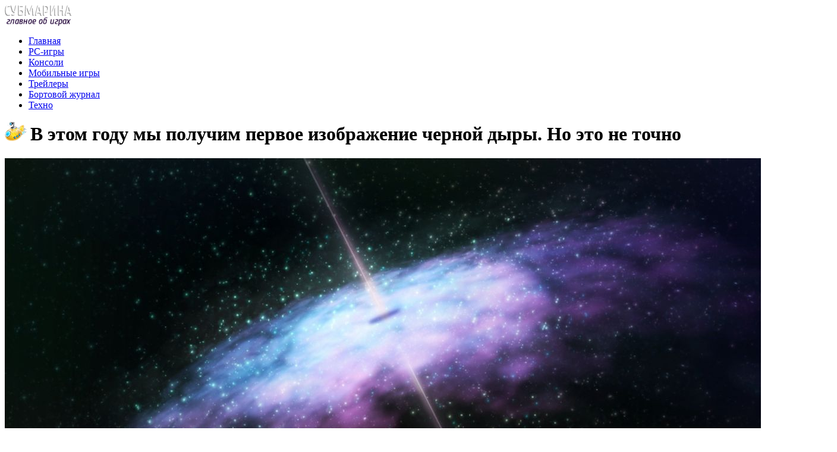

--- FILE ---
content_type: text/html; charset=UTF-8
request_url: http://submarine.od.ua/v-yetom-godu-my-poluchim-pervoe-izobrazhe/
body_size: 9418
content:
<!DOCTYPE html PUBLIC "-//W3C//DTD XHTML 1.0 Transitional//EN" "http://www.w3.org/TR/xhtml1/DTD/xhtml1-transitional.dtd">
<html xmlns="http://www.w3.org/1999/xhtml">
<head>
<meta http-equiv="Content-Type" content="text/html; charset=utf-8" />

<title>В этом году мы получим первое изображение черной дыры. Но это не точно</title>
<meta name="description" content="Астрофизики надеются, что в течение следующих 12 месяцев они получат то, что никому до этого не удавалось. То, что может изменить или по крайней мере дополнить наше представление о понимании Вселенной." />

<link rel="Shortcut Icon" href="http://submarine.od.ua/favicon.ico" type="image/x-icon" />
<link rel="alternate" type="application/rss+xml" title="Субмарина - RSS" href="http://submarine.od.ua/feed/" />
<link rel="stylesheet" href="http://submarine.od.ua/wp-content/themes/submarine/style.css" type="text/css" />
<script src="//ajax.googleapis.com/ajax/libs/jquery/2.1.4/jquery.min.js"></script>
<link href='http://fonts.googleapis.com/css?family=Cuprum:400,400italic&subset=cyrillic' rel='stylesheet' type='text/css'>
<script src="//yandex.st/share/cnt.share.js"></script>
<meta name='robots' content='max-image-preview:large' />
<style id='classic-theme-styles-inline-css' type='text/css'>
/*! This file is auto-generated */
.wp-block-button__link{color:#fff;background-color:#32373c;border-radius:9999px;box-shadow:none;text-decoration:none;padding:calc(.667em + 2px) calc(1.333em + 2px);font-size:1.125em}.wp-block-file__button{background:#32373c;color:#fff;text-decoration:none}
</style>
<style id='global-styles-inline-css' type='text/css'>
body{--wp--preset--color--black: #000000;--wp--preset--color--cyan-bluish-gray: #abb8c3;--wp--preset--color--white: #ffffff;--wp--preset--color--pale-pink: #f78da7;--wp--preset--color--vivid-red: #cf2e2e;--wp--preset--color--luminous-vivid-orange: #ff6900;--wp--preset--color--luminous-vivid-amber: #fcb900;--wp--preset--color--light-green-cyan: #7bdcb5;--wp--preset--color--vivid-green-cyan: #00d084;--wp--preset--color--pale-cyan-blue: #8ed1fc;--wp--preset--color--vivid-cyan-blue: #0693e3;--wp--preset--color--vivid-purple: #9b51e0;--wp--preset--gradient--vivid-cyan-blue-to-vivid-purple: linear-gradient(135deg,rgba(6,147,227,1) 0%,rgb(155,81,224) 100%);--wp--preset--gradient--light-green-cyan-to-vivid-green-cyan: linear-gradient(135deg,rgb(122,220,180) 0%,rgb(0,208,130) 100%);--wp--preset--gradient--luminous-vivid-amber-to-luminous-vivid-orange: linear-gradient(135deg,rgba(252,185,0,1) 0%,rgba(255,105,0,1) 100%);--wp--preset--gradient--luminous-vivid-orange-to-vivid-red: linear-gradient(135deg,rgba(255,105,0,1) 0%,rgb(207,46,46) 100%);--wp--preset--gradient--very-light-gray-to-cyan-bluish-gray: linear-gradient(135deg,rgb(238,238,238) 0%,rgb(169,184,195) 100%);--wp--preset--gradient--cool-to-warm-spectrum: linear-gradient(135deg,rgb(74,234,220) 0%,rgb(151,120,209) 20%,rgb(207,42,186) 40%,rgb(238,44,130) 60%,rgb(251,105,98) 80%,rgb(254,248,76) 100%);--wp--preset--gradient--blush-light-purple: linear-gradient(135deg,rgb(255,206,236) 0%,rgb(152,150,240) 100%);--wp--preset--gradient--blush-bordeaux: linear-gradient(135deg,rgb(254,205,165) 0%,rgb(254,45,45) 50%,rgb(107,0,62) 100%);--wp--preset--gradient--luminous-dusk: linear-gradient(135deg,rgb(255,203,112) 0%,rgb(199,81,192) 50%,rgb(65,88,208) 100%);--wp--preset--gradient--pale-ocean: linear-gradient(135deg,rgb(255,245,203) 0%,rgb(182,227,212) 50%,rgb(51,167,181) 100%);--wp--preset--gradient--electric-grass: linear-gradient(135deg,rgb(202,248,128) 0%,rgb(113,206,126) 100%);--wp--preset--gradient--midnight: linear-gradient(135deg,rgb(2,3,129) 0%,rgb(40,116,252) 100%);--wp--preset--font-size--small: 13px;--wp--preset--font-size--medium: 20px;--wp--preset--font-size--large: 36px;--wp--preset--font-size--x-large: 42px;--wp--preset--spacing--20: 0.44rem;--wp--preset--spacing--30: 0.67rem;--wp--preset--spacing--40: 1rem;--wp--preset--spacing--50: 1.5rem;--wp--preset--spacing--60: 2.25rem;--wp--preset--spacing--70: 3.38rem;--wp--preset--spacing--80: 5.06rem;--wp--preset--shadow--natural: 6px 6px 9px rgba(0, 0, 0, 0.2);--wp--preset--shadow--deep: 12px 12px 50px rgba(0, 0, 0, 0.4);--wp--preset--shadow--sharp: 6px 6px 0px rgba(0, 0, 0, 0.2);--wp--preset--shadow--outlined: 6px 6px 0px -3px rgba(255, 255, 255, 1), 6px 6px rgba(0, 0, 0, 1);--wp--preset--shadow--crisp: 6px 6px 0px rgba(0, 0, 0, 1);}:where(.is-layout-flex){gap: 0.5em;}:where(.is-layout-grid){gap: 0.5em;}body .is-layout-flex{display: flex;}body .is-layout-flex{flex-wrap: wrap;align-items: center;}body .is-layout-flex > *{margin: 0;}body .is-layout-grid{display: grid;}body .is-layout-grid > *{margin: 0;}:where(.wp-block-columns.is-layout-flex){gap: 2em;}:where(.wp-block-columns.is-layout-grid){gap: 2em;}:where(.wp-block-post-template.is-layout-flex){gap: 1.25em;}:where(.wp-block-post-template.is-layout-grid){gap: 1.25em;}.has-black-color{color: var(--wp--preset--color--black) !important;}.has-cyan-bluish-gray-color{color: var(--wp--preset--color--cyan-bluish-gray) !important;}.has-white-color{color: var(--wp--preset--color--white) !important;}.has-pale-pink-color{color: var(--wp--preset--color--pale-pink) !important;}.has-vivid-red-color{color: var(--wp--preset--color--vivid-red) !important;}.has-luminous-vivid-orange-color{color: var(--wp--preset--color--luminous-vivid-orange) !important;}.has-luminous-vivid-amber-color{color: var(--wp--preset--color--luminous-vivid-amber) !important;}.has-light-green-cyan-color{color: var(--wp--preset--color--light-green-cyan) !important;}.has-vivid-green-cyan-color{color: var(--wp--preset--color--vivid-green-cyan) !important;}.has-pale-cyan-blue-color{color: var(--wp--preset--color--pale-cyan-blue) !important;}.has-vivid-cyan-blue-color{color: var(--wp--preset--color--vivid-cyan-blue) !important;}.has-vivid-purple-color{color: var(--wp--preset--color--vivid-purple) !important;}.has-black-background-color{background-color: var(--wp--preset--color--black) !important;}.has-cyan-bluish-gray-background-color{background-color: var(--wp--preset--color--cyan-bluish-gray) !important;}.has-white-background-color{background-color: var(--wp--preset--color--white) !important;}.has-pale-pink-background-color{background-color: var(--wp--preset--color--pale-pink) !important;}.has-vivid-red-background-color{background-color: var(--wp--preset--color--vivid-red) !important;}.has-luminous-vivid-orange-background-color{background-color: var(--wp--preset--color--luminous-vivid-orange) !important;}.has-luminous-vivid-amber-background-color{background-color: var(--wp--preset--color--luminous-vivid-amber) !important;}.has-light-green-cyan-background-color{background-color: var(--wp--preset--color--light-green-cyan) !important;}.has-vivid-green-cyan-background-color{background-color: var(--wp--preset--color--vivid-green-cyan) !important;}.has-pale-cyan-blue-background-color{background-color: var(--wp--preset--color--pale-cyan-blue) !important;}.has-vivid-cyan-blue-background-color{background-color: var(--wp--preset--color--vivid-cyan-blue) !important;}.has-vivid-purple-background-color{background-color: var(--wp--preset--color--vivid-purple) !important;}.has-black-border-color{border-color: var(--wp--preset--color--black) !important;}.has-cyan-bluish-gray-border-color{border-color: var(--wp--preset--color--cyan-bluish-gray) !important;}.has-white-border-color{border-color: var(--wp--preset--color--white) !important;}.has-pale-pink-border-color{border-color: var(--wp--preset--color--pale-pink) !important;}.has-vivid-red-border-color{border-color: var(--wp--preset--color--vivid-red) !important;}.has-luminous-vivid-orange-border-color{border-color: var(--wp--preset--color--luminous-vivid-orange) !important;}.has-luminous-vivid-amber-border-color{border-color: var(--wp--preset--color--luminous-vivid-amber) !important;}.has-light-green-cyan-border-color{border-color: var(--wp--preset--color--light-green-cyan) !important;}.has-vivid-green-cyan-border-color{border-color: var(--wp--preset--color--vivid-green-cyan) !important;}.has-pale-cyan-blue-border-color{border-color: var(--wp--preset--color--pale-cyan-blue) !important;}.has-vivid-cyan-blue-border-color{border-color: var(--wp--preset--color--vivid-cyan-blue) !important;}.has-vivid-purple-border-color{border-color: var(--wp--preset--color--vivid-purple) !important;}.has-vivid-cyan-blue-to-vivid-purple-gradient-background{background: var(--wp--preset--gradient--vivid-cyan-blue-to-vivid-purple) !important;}.has-light-green-cyan-to-vivid-green-cyan-gradient-background{background: var(--wp--preset--gradient--light-green-cyan-to-vivid-green-cyan) !important;}.has-luminous-vivid-amber-to-luminous-vivid-orange-gradient-background{background: var(--wp--preset--gradient--luminous-vivid-amber-to-luminous-vivid-orange) !important;}.has-luminous-vivid-orange-to-vivid-red-gradient-background{background: var(--wp--preset--gradient--luminous-vivid-orange-to-vivid-red) !important;}.has-very-light-gray-to-cyan-bluish-gray-gradient-background{background: var(--wp--preset--gradient--very-light-gray-to-cyan-bluish-gray) !important;}.has-cool-to-warm-spectrum-gradient-background{background: var(--wp--preset--gradient--cool-to-warm-spectrum) !important;}.has-blush-light-purple-gradient-background{background: var(--wp--preset--gradient--blush-light-purple) !important;}.has-blush-bordeaux-gradient-background{background: var(--wp--preset--gradient--blush-bordeaux) !important;}.has-luminous-dusk-gradient-background{background: var(--wp--preset--gradient--luminous-dusk) !important;}.has-pale-ocean-gradient-background{background: var(--wp--preset--gradient--pale-ocean) !important;}.has-electric-grass-gradient-background{background: var(--wp--preset--gradient--electric-grass) !important;}.has-midnight-gradient-background{background: var(--wp--preset--gradient--midnight) !important;}.has-small-font-size{font-size: var(--wp--preset--font-size--small) !important;}.has-medium-font-size{font-size: var(--wp--preset--font-size--medium) !important;}.has-large-font-size{font-size: var(--wp--preset--font-size--large) !important;}.has-x-large-font-size{font-size: var(--wp--preset--font-size--x-large) !important;}
.wp-block-navigation a:where(:not(.wp-element-button)){color: inherit;}
:where(.wp-block-post-template.is-layout-flex){gap: 1.25em;}:where(.wp-block-post-template.is-layout-grid){gap: 1.25em;}
:where(.wp-block-columns.is-layout-flex){gap: 2em;}:where(.wp-block-columns.is-layout-grid){gap: 2em;}
.wp-block-pullquote{font-size: 1.5em;line-height: 1.6;}
</style>
<script type="text/javascript" id="wp-postviews-cache-js-extra">
/* <![CDATA[ */
var viewsCacheL10n = {"admin_ajax_url":"http:\/\/submarine.od.ua\/wp-admin\/admin-ajax.php","post_id":"29799"};
/* ]]> */
</script>
<script type="text/javascript" src="http://submarine.od.ua/wp-content/plugins/post-views-counter-x/postviews-cache.js?ver=6.5.5" id="wp-postviews-cache-js"></script>
<link rel="canonical" href="http://submarine.od.ua/v-yetom-godu-my-poluchim-pervoe-izobrazhe/" />
<link rel="alternate" type="application/json+oembed" href="http://submarine.od.ua/wp-json/oembed/1.0/embed?url=http%3A%2F%2Fsubmarine.od.ua%2Fv-yetom-godu-my-poluchim-pervoe-izobrazhe%2F" />
<link rel="alternate" type="text/xml+oembed" href="http://submarine.od.ua/wp-json/oembed/1.0/embed?url=http%3A%2F%2Fsubmarine.od.ua%2Fv-yetom-godu-my-poluchim-pervoe-izobrazhe%2F&#038;format=xml" />
</head>

<body>
<div id="wrap">
	<div id="header">
		<div id="headmenu">
			<div id="logo"><a href="http://submarine.od.ua/"><img src="http://submarine.od.ua/i/logo.png" alt="Субмарина - главное об играх" /></a></div>
			<div id="menu">
				<ul>
					<li><a href="http://submarine.od.ua/">Главная</a></li>
					<li><a href="http://submarine.od.ua/pc/">PC-игры</a></li>
					<li><a href="http://submarine.od.ua/console/">Консоли</a></li>
					<li><a href="http://submarine.od.ua/mobile/">Мобильные игры</a></li>
					<li><a href="http://submarine.od.ua/trailers/">Трейлеры</a></li>
					<li><a href="http://submarine.od.ua/blog/">Бортовой журнал</a></li>
					<li><a href="http://submarine.od.ua/tekhno/">Техно</a></li>
				</ul>
			</div>
		</div>

	</div>
	<div id="cont">
	<div id="main2">

		<div id="subgl"><h1><img src="http://submarine.od.ua/i/bry.png" align="left" style="margin-right:6px;margin-top:-3px;" />В этом году мы получим первое изображение черной дыры. Но это не точно</h1></div>
	<div id="submain">
		<div id="subcont">
												<p><img decoding="async" src="http://submarine.od.ua/wp-content/uploads/2018/01/galaxy.jpg" alt="В этом году мы получим первое изображение черной дыры. Но это не точно" title="В этом году мы получим первое изображение черной дыры. Но это не точно"/></p>
<p>Астрофизики надеются, что в течение следующих 12 месяцев они получат то, что никому до этого не удавалось. То, что может изменить или по крайней мере дополнить наше представление о понимании Вселенной. Черные дыры – астрофизические объекты, обладающие настолько мощной силой притяжения, что ничто не способно от них убежать. Даже свет. Альберт Эйнштейн когда-то предсказал их существование в своей общей теории относительности, но до сегодняшнего дня их никто никогда не видел. Все наши знания о них носят лишь теоретический характер, если не считать наблюдения оказываемых ими эффектов на другие объекты в космосе. Но проект Event Horizon Telescope может это изменить.</p>
<p>Event Horizon Telescope представляет собой восемь телескопов, расположенных в шести точках земного шара и объединенных в единую сеть. Работая в унисон, они обладают достаточной мощностью для того, чтобы получить изображение черной дыры. По крайней мере так считают ученые, отвечающие за этот проект.</p>
<blockquote>
<p>«Во-первых, вам потребуется ультравысокое разрешение. Представьте себе эквивалент, позволяющий разглядеть углубления на мячике для гольфа, находящемся в Лос-Анджелесе в то время, как вы сами находитесь в Нью-Йорке», — говорит руководитель проекта Event Horizon Telescope Шеперда Дулеман.</p>
</blockquote>
<p>Во-вторых, продолжает Дулеман, вам нужно будет как-то пробиться через газ и пыль Млечного Пути, а также раскаленный газ, окружающий саму черную дыру. Это потребует наличия телескопа размером с Землю. Вот тут-то Event Horizon Telescope и вступает в дело.</p>
<p><img decoding="async" src="http://submarine.od.ua/wp-content/uploads/2018/01/LMT-Sunrise.jpe"/></p>
<p><em>Большой телескоп миллиметрового диапазона. Крупнейший в своем роде и представляет собой одну из составных частей Event Horizon Telescope</em></p>
<p>Используя сеть, состоящую из отдельных радиотелескопов, разбросанных по планете, команда Event Horizon Telescope создала «виртуальный телескоп размером с Землю», говорит Дулеман. Ученые синхронизировали работу этих систем и запрограммировали таким образом, чтобы они могли одновременно вести наблюдение и записывать данные о получаемых радиоволнах на электронные носители. Исследователи уверены, что путем дальнейшего объединения полученных данных можно будет получить изображение, которое по качеству и точности будет эквивалентно изображению, которое можно было бы получить, будь у вас телескоп размером с планету. </p>
<p>В апреле 2017 года ученые впервые провели испытания своего виртуального телескопа. В течение пяти ночей восемь радиотарелок, расположенных в шести точках на планете, были направлены в сторону радиоисточника Стрелец A*, находящегося в центре нашей галактики. Ученые считают, что этот источник представляет собой сверхмассивную черную дыру.</p>
<p>Из-за «зимнего периода тишины» до середины декабря отсутствовала возможность забрать данные с Южного полярного телескопа и передать их в обсерваторию Хайстак Массачусетского технологического института. Теперь же, когда ученые получили все данные со всех восьми радиотелескопов, они могут начать их анализ, ну и, конечно же, надеяться получить первое в истории реальное изображение черной дыры. </p>
<p>Важность работы сложно переоценить. Ведь если изображение действительно удастся получить, то это станет не только первым реальным доказательством существования черных дыр, но еще и может открыть новые знания о нашей Вселенной.</p>
<blockquote>
<p>«Важность черных дыр для Вселенной очень велика. Считается, что сверхмассивные черные дыры, находящиеся в центрах галактик, эволюционируют вместе со своими галактиками. Поэтому если удастся увидеть то, что происходит на их горизонте событий, это поможет нам лучше понять, как устроена Вселенная», — объясняет Дулеман.</p>
</blockquote>
<p>Астрофизики уверены, что в будущем они смогут получать снимки черных дыр гораздо чаще. А это, в свою очередь, позволит определить, справедливо ли описанное в общей теории относительности Эйнштейна касаемо их границ. Помимо этого, ученые смогут более детально изучить особенности процесса поглощения черными дырами материи и их разрастания в размерах, добавляет Дулеман. Правда, здесь же поясняет, что апрельское наблюдение за Стрельцом A* было лишь первым пробным использованием виртуальной системы Event Horizon Telescope, поэтому есть некоторая вероятность разочароваться в полученных результатах.</p>
<blockquote>
<p>«Конечно же, мы пока не можем гарантировать, что вообще что-то увидим. В конечном итоге природа может сыграть с нами злую шутку. Однако система Event Horizon Telescope теперь полностью функциональна, поэтому в течение следующих лет мы будем продолжать попытки получить изображение и увидеть, как на самом деле выглядит черная дыра», — говорит Дулеман.</p>
</blockquote>
<p>Хотя команде ученых самим не терпится получить первое изображение черной дыры, они не спешат с анализом данных и проводят тщательную и очень внимательную проверку. Поэтому и более точной информации о том, когда будет завершена эта работа, Дулеман не указывает.</p>
<p><!--noindex--><a href="http://submarine.od.ua/red.php?https://hi-news.ru/research-development/v-etom-godu-my-poluchim-pervoe-izobrazhenie-chernoj-dyry-no-eto-ne-tochno.html" rel="nofollow" target="_blank">Источник</a><!--/noindex--></p>
						</div>
	</div>
	
	<!--noindex-->
	<div style="text-align:center;margin-top:14px;">

	</div>

	<div id="socpanel" style="margin-top:14px;">
		<div id="newsman">Автор: Субмарина</div>
		<div id="newstime">11.01.2018 (17:41)</div>
		<div id="istax"></div>
		<div id="social"><div id="delilka">
	<img src="http://submarine.od.ua/wp-content/themes/submarine/modules/soc/vk.png" width="18" height="18" title="Поделиться ссылкой ВКонтакте" style="cursor:pointer;" onclick="window.open('http://vkontakte.ru/share.php?url=http://submarine.od.ua/v-yetom-godu-my-poluchim-pervoe-izobrazhe/','gener','width=500,height=400,top='+((screen.height-400)/2)+',left='+((screen.width-500)/2)+',toolbar=no,location=no,directories=no,status=no,menubar=no,scrollbars=no,resizable=no')" />
	<img src="http://submarine.od.ua/wp-content/themes/submarine/modules/soc/fb.png" width="18" height="18" title="Поделиться ссылкой в Facebook" style="cursor:pointer;" onclick="window.open('http://www.facebook.com/sharer.php?u=http://submarine.od.ua/v-yetom-godu-my-poluchim-pervoe-izobrazhe/','gener','width=500,height=400,top='+((screen.height-400)/2)+',left='+((screen.width-500)/2)+',toolbar=no,location=no,directories=no,status=no,menubar=no,scrollbars=no,resizable=no')" />
	<a href="http://submarine.od.ua/red.php?http://twitter.com/home?status=В этом году мы получим первое изображение черной дыры. Но это не точно - http://submarine.od.ua/v-yetom-godu-my-poluchim-pervoe-izobrazhe/" target="_blank" rel="nofollow"><img src="http://submarine.od.ua/wp-content/themes/submarine/modules/soc/tw.png" width="18" height="18" title="Поделиться ссылкой в Twitter" /></a>
	<img src="http://submarine.od.ua/wp-content/themes/submarine/modules/soc/mm.png" width="18" height="18" title="Поделиться ссылкой в Моем Мире" style="cursor:pointer;" onclick="window.open('http://connect.mail.ru/share?share_url=http://submarine.od.ua/v-yetom-godu-my-poluchim-pervoe-izobrazhe/','gener','width=512,height=332,top='+((screen.height-332)/2)+',left='+((screen.width-512)/2)+',toolbar=no,location=no,directories=no,status=no,menubar=no,scrollbars=no,resizable=no')" />
	<img src="http://submarine.od.ua/wp-content/themes/submarine/modules/soc/od.png" width="18" height="18" title="Поделиться ссылкой в Одноклассниках" style="cursor:pointer;" onclick="window.open('http://www.odnoklassniki.ru/dk?st.cmd=addShare&st.s=0&st._surl==http://submarine.od.ua/v-yetom-godu-my-poluchim-pervoe-izobrazhe/','gener','width=580,height=420,top='+((screen.height-420)/2)+',left='+((screen.width-580)/2)+',toolbar=no,location=no,directories=no,status=no,menubar=no,scrollbars=no,resizable=no')" />
</div></div>
	</div>
	<!--/noindex-->
			
	
	<div style="margin-bottom:10px;">
		</div>

	
	<div id="alsor">
			<p>Читайте также:</p>
			<ul>
						<li><a href="http://submarine.od.ua/362-maloizvestnaya-studiya-razrabatyvaet-debyutnyj-proekt-the-soul-keeper/">Малоизвестная студия разрабатывает дебютный проект The Soul Keeper</a></li>
						<li><a href="http://submarine.od.ua/211-crusader-no-remorse/">Классическая игра Crusader: No Remorse от ЕА готова радовать поклонников</a></li>
						<li><a href="http://submarine.od.ua/4990-2/">Лаборатория Storelab – быстрое восстановление информации с жесткого диска любого производителя</a></li>
						<li><a href="http://submarine.od.ua/tim-kuk-rasskazal-ob-uspekhakh-app-store-i-anons/">Тим Кук рассказал об успехах App Store и анонсировал игру Super Mario на iOS</a></li>
						<li><a href="http://submarine.od.ua/android-atakoval-opasnyy-tekhnologicheskiy-v/">Android атаковал опасный технологический вирус</a></li>
						</ul>
	</div>
	

	
	</div>

	</div>
	
<div id="sidebar">
<!--noindex-->
<div style="text-align:center;margin-bottom:15px;">

</div>



<!--/noindex-->

<!--noindex-->
<div id="vksu" style="margin-bottom:8px;margin-top:10px;">
<a href="http://vk.com/submarine_od" rel="nofollow" target="_blank"><img src="http://submarine.od.ua/i/vksu.png" width="230" height="48" /></a>
</div>
<div id="socline1">
	<div id="soctwi"><a href="http://submarine.od.ua/red.php?https://twitter.com/CafeSubmarina" rel="nofollow" target="_blank"><img src="http://submarine.od.ua/i/soctwi.png" alt="Мы в Twitter" /></a></div>
	<div id="socfb"><a href="http://submarine.od.ua/red.php?https://www.facebook.com/pages/%D0%A1%D1%83%D0%B1%D0%BC%D0%B0%D1%80%D0%B8%D0%BD%D0%B0/129107017298900" rel="nofollow" target="_blank"><img src="http://submarine.od.ua/i/socfb.png" alt="Мы в Facebook" /></a></div>
</div>
<div id="socline2"><a href="http://submarine.od.ua/red.php?http://www.odnoklassniki.ru/group/51896948031709" rel="nofollow" target="_blank"><img src="http://submarine.od.ua/i/odno.png" alt="Мы в Одноклассниках" /></a></div>
<div id="socline3"><a href="http://submarine.od.ua/red.php?https://plus.google.com/105902383499889952780/posts" rel="nofollow" target="_blank"><img src="http://submarine.od.ua/i/guplus.png" alt="Мы в Google+" /></a></div>
<!--/noindex-->

		<div id="partnews">
			<div class="catred"><p>Наш бортовой журнал</p></div>
			<div id="partnewsx">
						<p style="margin-bottom:8px;text-align:left;"><img src="http://submarine.od.ua/i/partnews.jpg" align="left" alt="" /><a href="http://submarine.od.ua/kriptoobmennik-v-odesse-yevolyuciya-cif/">Криптообменник в Одессе: Эволюция цифровых валют</a></p>
						<p style="margin-bottom:8px;text-align:left;"><img src="http://submarine.od.ua/i/partnews.jpg" align="left" alt="" /><a href="http://submarine.od.ua/videnie-i-intuiciya-adzhna-v-vashey-zhizni/">Видение и интуиция: Аджна в вашей жизни</a></p>
						<p style="margin-bottom:8px;text-align:left;"><img src="http://submarine.od.ua/i/partnews.jpg" align="left" alt="" /><a href="http://submarine.od.ua/betonnye-lestnicy-chto-yeto-takoe-oso/">Бетонные лестницы — что это такое, особенности и области применения</a></p>
						<p style="margin-bottom:8px;text-align:left;"><img src="http://submarine.od.ua/i/partnews.jpg" align="left" alt="" /><a href="http://submarine.od.ua/kak-igrat-v-po/">Как играть в покер</a></p>
						<p style="margin-bottom:8px;text-align:left;"><img src="http://submarine.od.ua/i/partnews.jpg" align="left" alt="" /><a href="http://submarine.od.ua/zharostiyka-keramichna-plitka-shho-ce-tak/">Жаростійка керамічна плитка - що це таке, для чого використовується та особливості експлуатації</a></p>
						<p style="margin-bottom:8px;text-align:left;"><img src="http://submarine.od.ua/i/partnews.jpg" align="left" alt="" /><a href="http://submarine.od.ua/nezabutnie-vesillya-yak-zdivuvati-goste/">Незабутнє весілля: як здивувати гостей</a></p>
						<p style="margin-bottom:8px;text-align:left;"><img src="http://submarine.od.ua/i/partnews.jpg" align="left" alt="" /><a href="http://submarine.od.ua/kakie-laki-dlya-dereva-stoit-ispolzov/">Какие лаки для дерева стоит использовать, есть ли разница между органическими и неорганическими составами</a></p>
						<p style="margin-bottom:8px;text-align:left;"><img src="http://submarine.od.ua/i/partnews.jpg" align="left" alt="" /><a href="http://submarine.od.ua/dostavka-betona-osobennosti-process/">Доставка бетона: особенности процесса и выбор надежного поставщика</a></p>
						<p style="margin-bottom:8px;text-align:left;"><img src="http://submarine.od.ua/i/partnews.jpg" align="left" alt="" /><a href="http://submarine.od.ua/tury-dlya-shkolnikov-pozvolyat-udachno/">Туры для школьников позволят удачно организовать увлекательный отдых во время каникул</a></p>
						<p style="margin-bottom:8px;text-align:left;"><img src="http://submarine.od.ua/i/partnews.jpg" align="left" alt="" /><a href="http://submarine.od.ua/izmeneniya-v-metodologii-izucheniya-chesh/">Изменения в методологии изучения чешского языка и секреты его изучения</a></p>
							
				<p style="margin-bottom:8px;text-align:left;"><img src="http://submarine.od.ua/i/partnews.jpg" align="left" alt="" /><a href="http://submarine.od.ua/skolko-vremeni-nuzhno-na-bystryy-son/">Сколько времени нужно на быстрый сон</a></p>
				
				<p style="margin-bottom:8px;text-align:left;"><img src="http://submarine.od.ua/i/partnews.jpg" align="left" alt="" /><a href="http://submarine.od.ua/reports.html">Отчеты по Википедии</a></p>

			</div>
			<div id="partalln"><a href="http://submarine.od.ua/blog/">Все записи журнала &raquo;</a></div>
		</div>
		
<div style="text-align:center;"><img src="http://1by.by/mails/submarineodua.png" /></div></div>

	<div id="podfoot">
		<div id="pdft">
			<div id="bestprop">
				<div id="bestzag"><p><img src="http://submarine.od.ua/i/arka.png" align="left" style="margin-right:9px;">Интересное за неделю</p></div>
				<div id="besttext">
				<ul>
										<li><a href="http://submarine.od.ua/sozdana-vakcina-protiv-pnevmonii-ubi/" title="Создана вакцина против пневмонии, убивающей миллионы людей в год">Создана вакцина против пневмонии, убивающей миллионы людей в год</a></li>	
										<li><a href="http://submarine.od.ua/lekarstvo-ot-raka-kosmicheskiy-kofe-i-d/" title="Лекарство от рака, космический кофе и другие новости высоких технологий">Лекарство от рака, космический кофе и другие новости высоких технологий</a></li>	
										<li><a href="http://submarine.od.ua/nasha-galaktika-okazalas-sovsem-ne-pl/" title="Наша галактика оказалась совсем не плоским диском, как считалось ранее">Наша галактика оказалась совсем не плоским диском, как считалось ранее</a></li>	
										<li><a href="http://submarine.od.ua/vechnyy-motor-yenergiyu-serdca-mozhno-i/" title="Вечный «мотор»: энергию сердца можно использовать для подзарядки кардиостимуляторов">Вечный «мотор»: энергию сердца можно использовать для подзарядки кардиостимуляторов</a></li>	
									</ul>
				</div>
			</div>
			<div id="subscr">
				<div id="bestzag"><p><img src="http://submarine.od.ua/i/arka.png" align="left" style="margin-right:9px;">Подпишитесь на новости</p></div>
				<div id="subtext"><p>Чтобы всегда быть в курсе наших новостей<br/> и обзоров - просто подпишитесь на нашу<br/>рассылку новостей.</p></div>
				<div id="subpole">
				<form action="http://submarine.od.ua/" method="post">
					<div id="subinp"><input type="text" id="subvst" value="Введите Ваш E-MAIL" tabindex="1" onfocus="if (this.value=='Введите Ваш E-MAIL') this.value='' " onblur="if (this.value==''){this.value='Введите Ваш E-MAIL'}"></div>
					<div id="subbtn"><input name="submit" type="submit" id="subr" tabindex="2" value="" /></div>
				</form>
				</div>
			</div>
		</div>
	</div>
</div>

	<div id="footer">
		<div id="vnfoot">
		<div id="footmenu">
				<ul>
					<li><a href="http://submarine.od.ua/">Главная</a></li>
					<li><a href="http://submarine.od.ua/pc/">PC-игры</a></li>
					<li><a href="http://submarine.od.ua/console/">Консоли</a></li>
					<li><a href="http://submarine.od.ua/mobile/">Мобильные игры</a></li>
					<li><a href="http://submarine.od.ua/trailers/">Трейлеры</a></li>
					<li><a href="http://submarine.od.ua/blog/">Бортовой журнал</a></li>
					<li><a href="http://submarine.od.ua/contact/">Контакты</a></li>
				</ul>
		</div>
		<!--noindex-->
		<div id="socbtn">
			<div id="fb"><p><a href="http://submarine.od.ua/red.php?https://www.facebook.com/pages/Субмарина/129107017298900" rel="nofollow" target="_blank"><img src="http://submarine.od.ua/i/fb.png" align="left" style="margin-right:8px;margin-top:-5px;" />Мы на<br/>FACEBOOK</a></p></div>
			<div id="twitter"><p><a href="http://submarine.od.ua/red.php?https://twitter.com/CafeSubmarina" rel="nofollow" target="_blank"><img src="http://submarine.od.ua/i/twitter.png" align="left" style="margin-right:8px;margin-top:-5px;" />Мы в<br/>TWITTER</a></p></div>
		</div>
		<!--/noindex-->
		</div>
	</div>
	<div id="cops">
		<div id="copsin">

			<div id="aftli"><p><a href="http://submarine.od.ua/sitemap.xml">XML</a> | <a href="http://submarine.od.ua/feed/">RSS</a></p></div>
		</div>
	</div>
</div>

<!--noindex-->
<!--/noindex-->
</body>
</html>